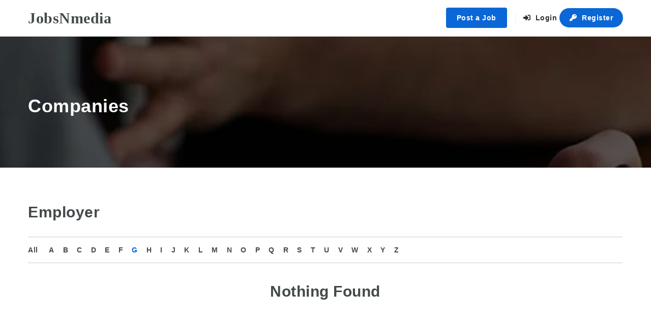

--- FILE ---
content_type: text/html; charset=UTF-8
request_url: https://www.jobsnmedia.com/companies/?key=G
body_size: 13073
content:
<!doctype html><html xmlns="http://www.w3.org/1999/xhtml" lang="en-US"><head><script data-no-optimize="1">var litespeed_docref=sessionStorage.getItem("litespeed_docref");litespeed_docref&&(Object.defineProperty(document,"referrer",{get:function(){return litespeed_docref}}),sessionStorage.removeItem("litespeed_docref"));</script> <meta http-equiv="Content-Type" content="text/html; charset=UTF-8" /><meta name="viewport" content="width=device-width, initial-scale=1" /><title>Companies &#8211; JobsNmedia</title><meta name='robots' content='max-image-preview:large' /><link rel='dns-prefetch' href='//apis.google.com' /><link rel='dns-prefetch' href='//stats.wp.com' /><link rel='dns-prefetch' href='//secure.gravatar.com' /><link rel='dns-prefetch' href='//fonts.googleapis.com' /><link rel='dns-prefetch' href='//v0.wordpress.com' /><link rel="alternate" type="application/rss+xml" title="JobsNmedia &raquo; Feed" href="https://www.jobsnmedia.com/feed/" /><link rel="alternate" type="application/rss+xml" title="JobsNmedia &raquo; Comments Feed" href="https://www.jobsnmedia.com/comments/feed/" /><link rel="alternate" type="application/rss+xml" title="JobsNmedia &raquo; Companies Feed" href="https://www.jobsnmedia.com/companies/feed/" /><link data-optimized="2" rel="stylesheet" href="https://www.jobsnmedia.com/wp-content/litespeed/css/8ee192b6febff49bbf7136eb4e4718c3.css?ver=ba1bd" /> <script type="litespeed/javascript" data-src="https://www.jobsnmedia.com/wp-includes/js/jquery/jquery.min.js" id="jquery-core-js"></script> <script type="text/javascript" src="https://stats.wp.com/s-202604.js" id="woocommerce-analytics-js" defer="defer" data-wp-strategy="defer"></script> <script></script><link rel="https://api.w.org/" href="https://www.jobsnmedia.com/wp-json/" /><link rel="EditURI" type="application/rsd+xml" title="RSD" href="https://www.jobsnmedia.com/xmlrpc.php?rsd" /><meta name="generator" content="WordPress 6.9" /><meta name="generator" content="WooCommerce 10.4.3" />
<noscript><style>.woocommerce-product-gallery{ opacity: 1 !important; }</style></noscript><meta name="generator" content="Powered by WPBakery Page Builder - drag and drop page builder for WordPress."/><link rel="preconnect" href="https://fonts.googleapis.com"><link rel="preconnect" href="https://fonts.gstatic.com/" crossorigin><meta name="generator" content="Powered by Slider Revolution 6.7.38 - responsive, Mobile-Friendly Slider Plugin for WordPress with comfortable drag and drop interface." /><meta property="og:type" content="website" /><meta property="og:title" content="Companies &#8211; JobsNmedia" /><meta property="og:url" content="https://www.jobsnmedia.com/companies/" /><meta property="og:site_name" content="JobsNmedia" /><meta property="og:image" content="https://s0.wp.com/i/blank.jpg" /><meta property="og:image:width" content="200" /><meta property="og:image:height" content="200" /><meta property="og:image:alt" content="" /><meta property="og:locale" content="en_US" /><link rel="icon" href="https://www.jobsnmedia.com/wp-content/uploads/2019/04/jobs-FAV.png" sizes="32x32" /><link rel="icon" href="https://www.jobsnmedia.com/wp-content/uploads/2019/04/jobs-FAV.png" sizes="192x192" /><link rel="apple-touch-icon" href="https://www.jobsnmedia.com/wp-content/uploads/2019/04/jobs-FAV.png" /><meta name="msapplication-TileImage" content="https://www.jobsnmedia.com/wp-content/uploads/2019/04/jobs-FAV.png" /><noscript><style>.wpb_animate_when_almost_visible { opacity: 1; }</style></noscript><!--[if lt IE 9]> <script src="https://www.jobsnmedia.com/wp-content/themes/noo-jobmonster/framework/vendor/respond.min.js"></script> <![endif]--></head><body class="archive post-type-archive post-type-archive-noo_company wp-theme-noo-jobmonster wp-child-theme-noo-jobmonster-child theme-noo-jobmonster woocommerce-no-js  page-fullwidth full-width-layout   page-member wpb-js-composer js-comp-ver-8.7 vc_responsive"><div class="site"  ><header class="noo-header header-1" id="noo-header" ><div class="navbar-wrapper"><div class="navbar navbar-default  fixed-top shrinkable" role="navigation"><div class="container-boxed max"><div class="navbar-header">
<span class="navbar-toggle collapsed" data-toggle="collapse" data-target=".noo-navbar-collapse">
<span class="sr-only">Navigation</span>
<i class="fa fa-bars"></i>
</span>
<a class="navbar-toggle member-navbar-toggle collapsed" data-toggle="collapse" data-target=".noo-user-navbar-collapse">
<i class="fa fa-user"></i>
</a>
<a href="https://www.jobsnmedia.com/" class="navbar-brand" title="Your dream job in media"><span class="noo-blog-name">JobsNmedia</span>								<span class="noo-blog-name-sticky">JobsNmedia</span>
</a></div><nav class="collapse navbar-collapse noo-user-navbar-collapse"><ul class="navbar-nav sf-menu"><li class="menu-item" >
<a href="https://www.jobsnmedia.com/member/?action=login" class="member-login-link"><i class="fas fa-sign-in-alt"></i>&nbsp;Login</a></li><li class="button_socical fb">
<i data-id="696deca65644e" id="696deca65644e" class="fab fa-facebook-f"></i>
<em data-id="696deca65644e" class="fa-facebook">Login with Facebook</em></li><li class="button_socical gg" id="google_login_696deca656452">
<i data-id="696deca65644f" id="i_696deca65644f" class="fab fa-google"></i>
<em data-id="696deca65644f" id="696deca65644f" class="fa-google">Login with Google</em></li><li class="button_socical linkedin"><div>
<a class="link login" href="https://www.linkedin.com/uas/oauth2/authorization?client_id=81m002rn6qc6vl&redirect_uri=https%3A%2F%2Fwww.jobsnmedia.com%2F&response_type=code&scope=r_liteprofile+r_emailaddress&state=xu3Cs8b4FSgd">
<i data-id="696deca656450" id="696deca656450" class="fab fa-linkedin-in"></i>
<em data-id="696deca656450" class="fa-linkedin">Login with LinkedIn</em>
</a></div></li><li class="menu-item" >
<a href="https://www.jobsnmedia.com/member/?action=login&mode=register" class="member-register-link"><i class="fas fa-key"></i> Register</a></li></ul></nav><nav class="collapse navbar-collapse noo-navbar-collapse"><ul id="menu-primary-menu" class="navbar-nav sf-menu"><li id="nav-menu-item-post-btn" class="menu-item-post-btn"><a href="https://www.jobsnmedia.com/post-a-job/#jform">Post a Job</a></li><li class="menu-item nav-item-member-profile login-link align-center">
<a href="https://www.jobsnmedia.com/member/?action=login" class="member-links member-login-link"><i class="fa fa-sign-in-alt"></i>&nbsp;Login</a></li><li class="menu-item nav-item-member-profile register-link">
<a class="member-links member-register-link" href="https://www.jobsnmedia.com/member/?action=login&mode=register"><i class="fa fa-key"></i>&nbsp;Register</a></li></ul></nav></div></div></div></header><header class="noo-page-heading "
style=""><div class="container-boxed max" style="position: relative; z-index: 1;"><div class="page-heading-info"><h1 class="page-title" >
Companies</h1></div><div class="page-sub-heading-info"></div></div><div class=" parallax" data-parallax="1" data-parallax_no_mobile="1" data-velocity="0.1"
style="background-image: url(https://www.jobsnmedia.com/wp-content/themes/noo-jobmonster/assets/images/heading-bg.png); background-position: 50% 0; background-repeat: no-repeat;"></div></header><div class="container-wrap"><div class="main-content container-boxed max offset"><div class="row"><div class="noo-main col-md-12" role="main"><div class="form-title"><h3>Employer</h3></div><div class="company-letters">
<a href="https://www.jobsnmedia.com/companies/"
class="">All</a>
<a href="https://www.jobsnmedia.com/companies/?key=A" class="">A</a><a href="https://www.jobsnmedia.com/companies/?key=B" class="">B</a><a href="https://www.jobsnmedia.com/companies/?key=C" class="">C</a><a href="https://www.jobsnmedia.com/companies/?key=D" class="">D</a><a href="https://www.jobsnmedia.com/companies/?key=E" class="">E</a><a href="https://www.jobsnmedia.com/companies/?key=F" class="">F</a><a href="https://www.jobsnmedia.com/companies/?key=G" class="selected">G</a><a href="https://www.jobsnmedia.com/companies/?key=H" class="">H</a><a href="https://www.jobsnmedia.com/companies/?key=I" class="">I</a><a href="https://www.jobsnmedia.com/companies/?key=J" class="">J</a><a href="https://www.jobsnmedia.com/companies/?key=K" class="">K</a><a href="https://www.jobsnmedia.com/companies/?key=L" class="">L</a><a href="https://www.jobsnmedia.com/companies/?key=M" class="">M</a><a href="https://www.jobsnmedia.com/companies/?key=N" class="">N</a><a href="https://www.jobsnmedia.com/companies/?key=O" class="">O</a><a href="https://www.jobsnmedia.com/companies/?key=P" class="">P</a><a href="https://www.jobsnmedia.com/companies/?key=Q" class="">Q</a><a href="https://www.jobsnmedia.com/companies/?key=R" class="">R</a><a href="https://www.jobsnmedia.com/companies/?key=S" class="">S</a><a href="https://www.jobsnmedia.com/companies/?key=T" class="">T</a><a href="https://www.jobsnmedia.com/companies/?key=U" class="">U</a><a href="https://www.jobsnmedia.com/companies/?key=V" class="">V</a><a href="https://www.jobsnmedia.com/companies/?key=W" class="">W</a><a href="https://www.jobsnmedia.com/companies/?key=X" class="">X</a><a href="https://www.jobsnmedia.com/companies/?key=Y" class="">Y</a><a href="https://www.jobsnmedia.com/companies/?key=Z" class="">Z</a></div><div class="company-list"><div class="row"><h3 class="text-center">Nothing Found</h3></div></div></div></div></div></div><div class="colophon wigetized hidden-print"><div class="container-boxed max"><div class="row"><div class="col-sm-4"><div id="media_image-1" class="widget widget_media_image"><a href="https://www.jobsnmedia.com"><img data-lazyloaded="1" src="[data-uri]" width="235" height="57" data-src="https://www.jobsnmedia.com/wp-content/uploads/2019/04/jobsNmedia-logo.png.webp" class="image wp-image-13020  attachment-full size-full" alt="" style="max-width: 100%; height: auto;" decoding="async" /></a></div><div id="text-1" class="widget widget_text"><div class="textwidget"><p>JobsNmedia is a job and recruitment platform provided by <a href="https://www.ourmediauae.com" target="_blank" rel="noopener">Our Media Group</a> to media companies to post their job offer or to search and find employees, and to a media expert to apply for jobs or offer their freelancing services around the world</p></div></div></div><div class="col-sm-4"><div id="nav_menu-2" class="widget widget_nav_menu"><h4 class="widget-title">For Candidates</h4><div class="menu-for-candidates-container"><ul id="menu-for-candidates" class="menu"><li id="menu-item-13292" class="menu-item menu-item-type-post_type menu-item-object-page menu-item-13292 align-left"><a href="https://www.jobsnmedia.com/member/">Member Area</a></li><li id="menu-item-13274" class="menu-item menu-item-type-post_type menu-item-object-page menu-item-13274 align-left"><a href="https://www.jobsnmedia.com/career-home/">Explore Jobs</a></li><li id="menu-item-13275" class="menu-item menu-item-type-post_type menu-item-object-page menu-item-13275 align-left"><a href="https://www.jobsnmedia.com/companies/">Companies List</a></li><li id="menu-item-13293" class="menu-item menu-item-type-post_type menu-item-object-page menu-item-13293 align-left"><a href="https://www.jobsnmedia.com/job-categories-home/">Job Categories</a></li><li id="menu-item-13277" class="menu-item menu-item-type-post_type menu-item-object-page menu-item-13277 align-left"><a href="https://www.jobsnmedia.com/jobs/">Search Jobs</a></li><li id="menu-item-13280" class="menu-item menu-item-type-post_type menu-item-object-page menu-item-13280 align-left"><a href="https://www.jobsnmedia.com/search-map-home/">Search Jobs on Map</a></li><li id="menu-item-13279" class="menu-item menu-item-type-post_type menu-item-object-page menu-item-13279 align-left"><a href="https://www.jobsnmedia.com/resume-packages/">Resume Packages</a></li></ul></div></div></div><div class="col-sm-4"><div id="nav_menu-3" class="widget widget_nav_menu"><h4 class="widget-title">For Employers</h4><div class="menu-for-employers-container"><ul id="menu-for-employers" class="menu"><li id="menu-item-13288" class="menu-item menu-item-type-post_type menu-item-object-page menu-item-13288 align-left"><a href="https://www.jobsnmedia.com/member/">Member Area</a></li><li id="menu-item-13286" class="menu-item menu-item-type-post_type menu-item-object-page menu-item-13286 align-left"><a href="https://www.jobsnmedia.com/candidate-home/">Find Candidate</a></li><li id="menu-item-13284" class="menu-item menu-item-type-post_type menu-item-object-page menu-item-13284 align-left"><a href="https://www.jobsnmedia.com/resumes/">Find Resumes</a></li><li id="menu-item-13282" class="menu-item menu-item-type-post_type menu-item-object-page menu-item-13282 align-left"><a href="https://www.jobsnmedia.com/packages/">Job Packages</a></li></ul></div></div></div></div></div></div><footer class="colophon site-info"><div class="container-full"><div class="footer-more"><div class="container-boxed"><div class="row"><div class="col-md-12"><div class="noo-bottom-bar-content">
&copy; 2016 JobMonster. Designed with <i class="fa fa-heart text-primary"></i> by NooTheme</div></div></div></div></div></div></footer></div>  <script type="speculationrules">{"prefetch":[{"source":"document","where":{"and":[{"href_matches":"/*"},{"not":{"href_matches":["/wp-*.php","/wp-admin/*","/wp-content/uploads/*","/wp-content/*","/wp-content/plugins/*","/wp-content/themes/noo-jobmonster-child/*","/wp-content/themes/noo-jobmonster/*","/*\\?(.+)"]}},{"not":{"selector_matches":"a[rel~=\"nofollow\"]"}},{"not":{"selector_matches":".no-prefetch, .no-prefetch a"}}]},"eagerness":"conservative"}]}</script> <a href="#" class="go-to-top hidden-print"><i class="fa fa-angle-up"></i></a><div id="modalSendEmailJob" class="modal fade" tabindex="-1"
role="dialog"
aria-hidden="true"><div class="modal-dialog modal-md"><div class="modal-content noo-form-email-job-wrap"><div class="modal-header">
<button type="button" class="close" data-dismiss="modal" aria-label="Close"><span
aria-hidden="true">&times;</span></button><h4 class="modal-title text-center">
Send to a friend</h4></div><div class="modal-body"><form class="job-send-email" method="POST"><div class="row"><div class="col-sm-6"><div class="form-group">
<label
for="friend_name">Your full name</label>
<input type="text" class="form-control" id="friend_name" name="friend_name"
placeholder="Enter your full name"></div></div><div class="col-sm-6"><div class="form-group">
<label
for="friend_email">Your friend email</label>
<input type="email" class="form-control" id="friend_email" name="friend_email"
placeholder="Enter email address."></div></div></div><div class="form-group">
<label for="email_content">Content</label><textarea class="form-control" name="email_content" id="noo_form_email_content"
                                  rows="4"></textarea></div><div class="form-group"><p class="help-block noo-job-mail-notice"></p></div><div class="row"><div class="form-group"><div class="col-sm-3" style="margin-top: 3px;text-align: right;min-width: 130px;">
<img data-lazyloaded="1" src="[data-uri]" class="security_code" data-security-code="868d1" data-src="https://www.jobsnmedia.com/wp-content/themes/noo-jobmonster/framework/functions/noo-captcha.php?code=868d1" alt="https://www.jobsnmedia.com/wp-content/themes/noo-jobmonster/framework/functions/noo-captcha.php?code=868d1" />
<input type="hidden" name="security_code" value="868d1" /></div><div class="col-sm-8">
<input class="form-control security_input" type="text" autocomplete="off" name="noo_captcha" placeholder="Enter the text you see" required /></div></div></div>
<input type="hidden" name="job_id" id="noo_form_job_id" value="0"/>
<input type="hidden" name="wp_nonce" value="3d517901b3"/>
<input type="hidden" name="action" value="noo_ajax_job_send_email"/></form></div><div class="modal-footer">
<button type="submit"
class="btn btn-primary noo-btn noo-btn-send-job-email">Send</button></div></div></div></div> <script type="litespeed/javascript" data-src="https://www.jobsnmedia.com/wp-content/themes/noo-jobmonster/framework/vendor/chosen/chosen.jquery.min.js" id="vendor-chosen-js"></script> <script type="litespeed/javascript" data-src="https://www.google.com/recaptcha/api.js?render=6LdSN58UAAAAADYOUZyagWVj-i1VbDwE0Log_i2Y&amp;ver=3.0" id="google-recaptcha-js"></script> <script id="jetpack-stats-js-before" type="litespeed/javascript">_stq=window._stq||[];_stq.push(["view",{"v":"ext","blog":"160551040","post":"0","tz":"0","srv":"www.jobsnmedia.com","arch_results":"0","j":"1:15.4"}]);_stq.push(["clickTrackerInit","160551040","0"])</script> <script type="text/javascript" src="https://stats.wp.com/e-202604.js" id="jetpack-stats-js" defer="defer" data-wp-strategy="defer"></script> <script></script> <div class="memberModalLogin modal fade" tabindex="-1" role="dialog" aria-labelledby="696deca65e373_memberModalLoginLabel" aria-hidden="true"><div class="modal-dialog modal-member"><div class="modal-content"><div class="modal-header">
<button type="button" class="close" data-dismiss="modal" aria-label="Close"><span aria-hidden="true">&times;</span></button><h4 class="modal-title" id="696deca65e373_memberModalLoginLabel">Login</h4></div><div class="modal-body"><form method="POST" style="max-width: 600px; margin: auto" class="noo-ajax-login-form form-horizontal" action="https://www.jobsnmedia.com/member/?action=login&redirect_to=https%3A%2F%2Fwww.jobsnmedia.com%2Fcompanies%3Fkey%3DG%26%23038%3Blogged_in%3D1"><div style="display: none">
<input type="hidden" name="action" value="noo_ajax_login">
<input type="hidden" class="security" name="security" value="f01578d804" /></div><div class="form-group text-center noo-ajax-result" style="display: none"></div><div class="form-group row login-socical login-socical-new"><div class="col-sm-12 col-xs-12"><div class="button_socical fb">
<i data-id="696deca65e66c" id="696deca65e66c" class="fab fa-facebook-f"></i>
<em data-id="696deca65e66c" class="fa-facebook">Login with Facebook</em></div><div class="button_socical gg" id="google_login_696deca65e671">
<i data-id="696deca65e66d" id="i_696deca65e66d" class="fab fa-google"></i>
<em data-id="696deca65e66d" id="696deca65e66d" class="fa-google">Login with Google</em></div><div class="button_socical linkedin">
<a class="link login" href="https://www.linkedin.com/uas/oauth2/authorization?client_id=81m002rn6qc6vl&redirect_uri=https%3A%2F%2Fwww.jobsnmedia.com%2F&response_type=code&scope=r_liteprofile+r_emailaddress&state=4YWQr9z02AA7">
<i data-id="696deca65e66e" id="696deca65e66e" class="fab fa-linkedin-in"></i>
<em data-id="696deca65e66e" class="fa-linkedin-in">Login with LinkedIn</em>
</a></div></div></div><div class="form-group row required-field">
<label for="696deca65e591_log" class="col-sm-3 control-label">
Username					</label><div class="col-sm-9">
<input type="text" class="log form-control" id="696deca65e591_log" name="log" required value="" placeholder="Username"></div></div><div class="form-group row required-field">
<label for="696deca65e591_pwd" class="col-sm-3 control-label">Password</label><div class="col-sm-9">
<input type="password" id="696deca65e591_pwd" class="pwd form-control" required value="" name="pwd" placeholder="Password"></div></div><div class="form-group row"><div class="col-sm-9 col-sm-offset-3"><div class="checkbox"><div class="form-control-flat"><label class="checkbox"><input type="checkbox" id="696deca65e591_rememberme" class="rememberme" name="rememberme"  value="forever"><i></i> Remember Me</label></div></div></div></div><div class="form-actions form-group text-center">
<input type="hidden" class="redirect_to" name="redirect_to" value="https://www.jobsnmedia.com/companies?key=G&#038;logged_in=1" />
<button type="submit" class="btn btn-primary">Sign In</button><div class="login-form-links">
<span><a href="https://www.jobsnmedia.com/member/forgot-password/"><i class="fa fa-question-circle"></i> Forgot Password?</a></span>
<span>Don't have an account yet? <a href="https://www.jobsnmedia.com/member/?action=login&mode=register" class="member-register-link" >Register Now <i class="fas fa-long-arrow-alt-right"></i></a></span></div></div></form></div></div></div></div><div class="memberModalRegister modal fade" tabindex="-1" role="dialog" aria-labelledby="696deca65e850_memberModalRegisterLabel" aria-hidden="true"><div class="modal-dialog modal-member"><div class="modal-content"><div class="modal-header">
<button type="button" class="close" data-dismiss="modal" aria-label="Close"><span aria-hidden="true">&times;</span></button><h4 class="modal-title" id="696deca65e850_memberModalRegisterLabel">Sign Up</h4></div><div class="modal-body"><form class="noo-ajax-register-form form-horizontal" action="https://www.jobsnmedia.com/member/" method="post" id="registerform"><div style="display: none">
<input type="hidden" class="redirect_to" name="redirect_to" value="" />
<input type="hidden" name="action" value="noo_ajax_register"></div><div class="form-group text-center noo-ajax-result" style="display: none"></div><div class="form-group row login-socical login-socical-new"><div class="col-sm-12 col-xs-12"><div class="button_socical fb">
<i data-id="696deca65eaaf" id="696deca65eaaf" class="fab fa-facebook-f"></i>
<em data-id="696deca65eaaf" class="fa-facebook">Login with Facebook</em></div><div class="button_socical gg" id="google_login_696deca65eab3">
<i data-id="696deca65eab0" id="i_696deca65eab0" class="fab fa-google"></i>
<em data-id="696deca65eab0" id="696deca65eab0" class="fa-google">Login with Google</em></div><div class="button_socical linkedin">
<a class="link login" href="https://www.linkedin.com/uas/oauth2/authorization?client_id=81m002rn6qc6vl&redirect_uri=https%3A%2F%2Fwww.jobsnmedia.com%2F&response_type=code&scope=r_liteprofile+r_emailaddress&state=JsKti7EIS1si">
<i data-id="696deca65eab1" id="696deca65eab1" class="fab fa-linkedin-in"></i>
<em data-id="696deca65eab1" class="fa-linkedin-in">Login with LinkedIn</em>
</a></div></div></div><div class="form-group row">
<label for="696deca65ea56-display-name" class="col-sm-3 control-label">Display name</label><div class="col-sm-9">
<input type="text" class="display-name form-control" id="696deca65ea56-display-name"  name="name" required placeholder="Display name"></div></div><div class="form-group row">
<label for="696deca65ea56-first-name" class="col-sm-3 control-label">First name</label><div class="col-sm-9">
<input type="text" class="first-name form-control" id="696deca65ea56-first-name"  name="first_name" required placeholder="First name"></div></div><div class="form-group row">
<label for="696deca65ea56-last-name" class="col-sm-3 control-label">Last name</label><div class="col-sm-9">
<input type="text" class="last-name form-control" id="696deca65ea56-last-name"  name="last_name" required placeholder="Last name"></div></div><div class="form-group row user_login_container required-field">
<label for="696deca65ea56_user_login" class="col-sm-3 control-label">Username</label><div class="col-sm-9">
<input type="text" class="user_login form-control" id="696deca65ea56_user_login" name="user_login" required placeholder="Username"></div></div><div class="form-group row required-field">
<label for="696deca65ea56_user_email" class="col-sm-3 control-label">Email</label><div class="col-sm-9">
<input type="email" class="user_email form-control" id="696deca65ea56_user_email"  name="user_email" required placeholder="Email">
<input class="hide" type="text" name="email_rehot" autocomplete="off"/></div></div><div class="form-group row required-field">
<label for="696deca65ea56_user_password" class="col-sm-3 control-label">Password</label><div class="col-sm-9">
<input type="password" id="696deca65ea56_user_password" class="user_password form-control" required value="" name="user_password" placeholder="Password"></div></div><div class="form-group row required-field">
<label for="696deca65ea56_cuser_password" class="col-sm-3 control-label">Retype your password</label><div class="col-sm-9">
<input type="password" id="696deca65ea56_cuser_password" class="cuser_password form-control" required value="" name="cuser_password" placeholder="Repeat password"></div></div><div class="form-group row required-field user-type">
<label class="col-sm-3 control-label">You are</label><div class="col-sm-9"><div class="form-control-flat">
<select class="user_role" name="user_role" required><option value="">-Select-</option><option value="employer" >I&#039;m an employer looking to hire</option><option value="candidate" >I&#039;m a candidate looking for a job</option>
</select>
<i class="fa fa-caret-down"></i></div></div></div><div class="form-group"><div class="col-sm-3" style="margin-top: 3px;text-align: right;min-width: 130px;">
<img data-lazyloaded="1" src="[data-uri]" class="security_code" data-security-code="67d5e" data-src="https://www.jobsnmedia.com/wp-content/themes/noo-jobmonster/framework/functions/noo-captcha.php?code=67d5e" alt="https://www.jobsnmedia.com/wp-content/themes/noo-jobmonster/framework/functions/noo-captcha.php?code=67d5e" />
<input type="hidden" name="security_code" value="67d5e" /></div><div class="col-sm-8">
<input class="form-control security_input" type="text" autocomplete="off" name="noo_captcha" placeholder="Enter the text you see" required /></div></div><div class="form-group text-center"><div class="checkbox account-reg-term"><div class="form-control-flat">
<label class="checkbox">
<input class="account_reg_term" type="checkbox"  title="Please agree with the term"><i></i>
I agree with the <a href="https://www.jobsnmedia.com/privacy-policy/" target="_blank">Terms of use</a>
</label></div></div>
<button type="submit" class="btn btn-primary">Sign Up</button></div><div class="login-form-links">
<span>Already have an account? <a href="https://www.jobsnmedia.com/member/?action=login" class="member-login-link" >Login Now <i class="fas fa-long-arrow-alt-right"></i></a></span></div></form></div></div></div></div><div class="memberModalRegisterSocial modal fade" tabindex="-1" role="dialog" aria-labelledby="696deca65ebcb_memberModalRegisterLabel" aria-hidden="true"><div class="modal-dialog modal-member"><div class="modal-content"><div class="modal-header">
<button type="button" class="close" data-dismiss="modal" aria-label="Close"><span aria-hidden="true">&times;</span></button><h4 class="modal-title" id="696deca65ebcb_memberModalRegisterLabel">Sign Up</h4></div><div class="modal-body"><form class="noo-ajax-register-form form-horizontal" action="https://www.jobsnmedia.com/member/" method="post" id="registerform-social"><div style="display: none">
<input type="hidden" class="redirect_to" name="redirect_to" value="" />
<input type="hidden" name="action" value="noo_ajax_register">
<input type="hidden" name="user_login">
<input type="hidden" name="user_email">
<input type="hidden" name="user_password">
<input type="hidden" name="cuser_password"></div><div class="form-group text-center noo-ajax-result" style="display: none"></div><h4 class="register-heading"></h4>
<strong class="register-text">Please let us know who you are to finish the registration</strong>
<br/>
<br/><div class="form-group row"><div class="col-sm-9"><div class="form-control-flat">
<label class="radio" for="696deca65ed37_employer_user_role" ><input id="696deca65ed37_employer_user_role" type="radio" name="user_role" value="employer"><i></i>I&#039;m an employer looking to hire</label>
<label class="radio" for="696deca65ed37_candidate_user_role" ><input id="696deca65ed37_candidate_user_role" type="radio" name="user_role" value="candidate"><i></i>I&#039;m a candidate looking for a job</label></div></div></div><div class="form-group text-center">
<button type="submit" class="btn btn-primary">Sign Up</button></div></form></div></div></div></div> <script data-no-optimize="1">window.lazyLoadOptions=Object.assign({},{threshold:300},window.lazyLoadOptions||{});!function(t,e){"object"==typeof exports&&"undefined"!=typeof module?module.exports=e():"function"==typeof define&&define.amd?define(e):(t="undefined"!=typeof globalThis?globalThis:t||self).LazyLoad=e()}(this,function(){"use strict";function e(){return(e=Object.assign||function(t){for(var e=1;e<arguments.length;e++){var n,a=arguments[e];for(n in a)Object.prototype.hasOwnProperty.call(a,n)&&(t[n]=a[n])}return t}).apply(this,arguments)}function o(t){return e({},at,t)}function l(t,e){return t.getAttribute(gt+e)}function c(t){return l(t,vt)}function s(t,e){return function(t,e,n){e=gt+e;null!==n?t.setAttribute(e,n):t.removeAttribute(e)}(t,vt,e)}function i(t){return s(t,null),0}function r(t){return null===c(t)}function u(t){return c(t)===_t}function d(t,e,n,a){t&&(void 0===a?void 0===n?t(e):t(e,n):t(e,n,a))}function f(t,e){et?t.classList.add(e):t.className+=(t.className?" ":"")+e}function _(t,e){et?t.classList.remove(e):t.className=t.className.replace(new RegExp("(^|\\s+)"+e+"(\\s+|$)")," ").replace(/^\s+/,"").replace(/\s+$/,"")}function g(t){return t.llTempImage}function v(t,e){!e||(e=e._observer)&&e.unobserve(t)}function b(t,e){t&&(t.loadingCount+=e)}function p(t,e){t&&(t.toLoadCount=e)}function n(t){for(var e,n=[],a=0;e=t.children[a];a+=1)"SOURCE"===e.tagName&&n.push(e);return n}function h(t,e){(t=t.parentNode)&&"PICTURE"===t.tagName&&n(t).forEach(e)}function a(t,e){n(t).forEach(e)}function m(t){return!!t[lt]}function E(t){return t[lt]}function I(t){return delete t[lt]}function y(e,t){var n;m(e)||(n={},t.forEach(function(t){n[t]=e.getAttribute(t)}),e[lt]=n)}function L(a,t){var o;m(a)&&(o=E(a),t.forEach(function(t){var e,n;e=a,(t=o[n=t])?e.setAttribute(n,t):e.removeAttribute(n)}))}function k(t,e,n){f(t,e.class_loading),s(t,st),n&&(b(n,1),d(e.callback_loading,t,n))}function A(t,e,n){n&&t.setAttribute(e,n)}function O(t,e){A(t,rt,l(t,e.data_sizes)),A(t,it,l(t,e.data_srcset)),A(t,ot,l(t,e.data_src))}function w(t,e,n){var a=l(t,e.data_bg_multi),o=l(t,e.data_bg_multi_hidpi);(a=nt&&o?o:a)&&(t.style.backgroundImage=a,n=n,f(t=t,(e=e).class_applied),s(t,dt),n&&(e.unobserve_completed&&v(t,e),d(e.callback_applied,t,n)))}function x(t,e){!e||0<e.loadingCount||0<e.toLoadCount||d(t.callback_finish,e)}function M(t,e,n){t.addEventListener(e,n),t.llEvLisnrs[e]=n}function N(t){return!!t.llEvLisnrs}function z(t){if(N(t)){var e,n,a=t.llEvLisnrs;for(e in a){var o=a[e];n=e,o=o,t.removeEventListener(n,o)}delete t.llEvLisnrs}}function C(t,e,n){var a;delete t.llTempImage,b(n,-1),(a=n)&&--a.toLoadCount,_(t,e.class_loading),e.unobserve_completed&&v(t,n)}function R(i,r,c){var l=g(i)||i;N(l)||function(t,e,n){N(t)||(t.llEvLisnrs={});var a="VIDEO"===t.tagName?"loadeddata":"load";M(t,a,e),M(t,"error",n)}(l,function(t){var e,n,a,o;n=r,a=c,o=u(e=i),C(e,n,a),f(e,n.class_loaded),s(e,ut),d(n.callback_loaded,e,a),o||x(n,a),z(l)},function(t){var e,n,a,o;n=r,a=c,o=u(e=i),C(e,n,a),f(e,n.class_error),s(e,ft),d(n.callback_error,e,a),o||x(n,a),z(l)})}function T(t,e,n){var a,o,i,r,c;t.llTempImage=document.createElement("IMG"),R(t,e,n),m(c=t)||(c[lt]={backgroundImage:c.style.backgroundImage}),i=n,r=l(a=t,(o=e).data_bg),c=l(a,o.data_bg_hidpi),(r=nt&&c?c:r)&&(a.style.backgroundImage='url("'.concat(r,'")'),g(a).setAttribute(ot,r),k(a,o,i)),w(t,e,n)}function G(t,e,n){var a;R(t,e,n),a=e,e=n,(t=Et[(n=t).tagName])&&(t(n,a),k(n,a,e))}function D(t,e,n){var a;a=t,(-1<It.indexOf(a.tagName)?G:T)(t,e,n)}function S(t,e,n){var a;t.setAttribute("loading","lazy"),R(t,e,n),a=e,(e=Et[(n=t).tagName])&&e(n,a),s(t,_t)}function V(t){t.removeAttribute(ot),t.removeAttribute(it),t.removeAttribute(rt)}function j(t){h(t,function(t){L(t,mt)}),L(t,mt)}function F(t){var e;(e=yt[t.tagName])?e(t):m(e=t)&&(t=E(e),e.style.backgroundImage=t.backgroundImage)}function P(t,e){var n;F(t),n=e,r(e=t)||u(e)||(_(e,n.class_entered),_(e,n.class_exited),_(e,n.class_applied),_(e,n.class_loading),_(e,n.class_loaded),_(e,n.class_error)),i(t),I(t)}function U(t,e,n,a){var o;n.cancel_on_exit&&(c(t)!==st||"IMG"===t.tagName&&(z(t),h(o=t,function(t){V(t)}),V(o),j(t),_(t,n.class_loading),b(a,-1),i(t),d(n.callback_cancel,t,e,a)))}function $(t,e,n,a){var o,i,r=(i=t,0<=bt.indexOf(c(i)));s(t,"entered"),f(t,n.class_entered),_(t,n.class_exited),o=t,i=a,n.unobserve_entered&&v(o,i),d(n.callback_enter,t,e,a),r||D(t,n,a)}function q(t){return t.use_native&&"loading"in HTMLImageElement.prototype}function H(t,o,i){t.forEach(function(t){return(a=t).isIntersecting||0<a.intersectionRatio?$(t.target,t,o,i):(e=t.target,n=t,a=o,t=i,void(r(e)||(f(e,a.class_exited),U(e,n,a,t),d(a.callback_exit,e,n,t))));var e,n,a})}function B(e,n){var t;tt&&!q(e)&&(n._observer=new IntersectionObserver(function(t){H(t,e,n)},{root:(t=e).container===document?null:t.container,rootMargin:t.thresholds||t.threshold+"px"}))}function J(t){return Array.prototype.slice.call(t)}function K(t){return t.container.querySelectorAll(t.elements_selector)}function Q(t){return c(t)===ft}function W(t,e){return e=t||K(e),J(e).filter(r)}function X(e,t){var n;(n=K(e),J(n).filter(Q)).forEach(function(t){_(t,e.class_error),i(t)}),t.update()}function t(t,e){var n,a,t=o(t);this._settings=t,this.loadingCount=0,B(t,this),n=t,a=this,Y&&window.addEventListener("online",function(){X(n,a)}),this.update(e)}var Y="undefined"!=typeof window,Z=Y&&!("onscroll"in window)||"undefined"!=typeof navigator&&/(gle|ing|ro)bot|crawl|spider/i.test(navigator.userAgent),tt=Y&&"IntersectionObserver"in window,et=Y&&"classList"in document.createElement("p"),nt=Y&&1<window.devicePixelRatio,at={elements_selector:".lazy",container:Z||Y?document:null,threshold:300,thresholds:null,data_src:"src",data_srcset:"srcset",data_sizes:"sizes",data_bg:"bg",data_bg_hidpi:"bg-hidpi",data_bg_multi:"bg-multi",data_bg_multi_hidpi:"bg-multi-hidpi",data_poster:"poster",class_applied:"applied",class_loading:"litespeed-loading",class_loaded:"litespeed-loaded",class_error:"error",class_entered:"entered",class_exited:"exited",unobserve_completed:!0,unobserve_entered:!1,cancel_on_exit:!0,callback_enter:null,callback_exit:null,callback_applied:null,callback_loading:null,callback_loaded:null,callback_error:null,callback_finish:null,callback_cancel:null,use_native:!1},ot="src",it="srcset",rt="sizes",ct="poster",lt="llOriginalAttrs",st="loading",ut="loaded",dt="applied",ft="error",_t="native",gt="data-",vt="ll-status",bt=[st,ut,dt,ft],pt=[ot],ht=[ot,ct],mt=[ot,it,rt],Et={IMG:function(t,e){h(t,function(t){y(t,mt),O(t,e)}),y(t,mt),O(t,e)},IFRAME:function(t,e){y(t,pt),A(t,ot,l(t,e.data_src))},VIDEO:function(t,e){a(t,function(t){y(t,pt),A(t,ot,l(t,e.data_src))}),y(t,ht),A(t,ct,l(t,e.data_poster)),A(t,ot,l(t,e.data_src)),t.load()}},It=["IMG","IFRAME","VIDEO"],yt={IMG:j,IFRAME:function(t){L(t,pt)},VIDEO:function(t){a(t,function(t){L(t,pt)}),L(t,ht),t.load()}},Lt=["IMG","IFRAME","VIDEO"];return t.prototype={update:function(t){var e,n,a,o=this._settings,i=W(t,o);{if(p(this,i.length),!Z&&tt)return q(o)?(e=o,n=this,i.forEach(function(t){-1!==Lt.indexOf(t.tagName)&&S(t,e,n)}),void p(n,0)):(t=this._observer,o=i,t.disconnect(),a=t,void o.forEach(function(t){a.observe(t)}));this.loadAll(i)}},destroy:function(){this._observer&&this._observer.disconnect(),K(this._settings).forEach(function(t){I(t)}),delete this._observer,delete this._settings,delete this.loadingCount,delete this.toLoadCount},loadAll:function(t){var e=this,n=this._settings;W(t,n).forEach(function(t){v(t,e),D(t,n,e)})},restoreAll:function(){var e=this._settings;K(e).forEach(function(t){P(t,e)})}},t.load=function(t,e){e=o(e);D(t,e)},t.resetStatus=function(t){i(t)},t}),function(t,e){"use strict";function n(){e.body.classList.add("litespeed_lazyloaded")}function a(){console.log("[LiteSpeed] Start Lazy Load"),o=new LazyLoad(Object.assign({},t.lazyLoadOptions||{},{elements_selector:"[data-lazyloaded]",callback_finish:n})),i=function(){o.update()},t.MutationObserver&&new MutationObserver(i).observe(e.documentElement,{childList:!0,subtree:!0,attributes:!0})}var o,i;t.addEventListener?t.addEventListener("load",a,!1):t.attachEvent("onload",a)}(window,document);</script><script data-no-optimize="1">window.litespeed_ui_events=window.litespeed_ui_events||["mouseover","click","keydown","wheel","touchmove","touchstart"];var urlCreator=window.URL||window.webkitURL;function litespeed_load_delayed_js_force(){console.log("[LiteSpeed] Start Load JS Delayed"),litespeed_ui_events.forEach(e=>{window.removeEventListener(e,litespeed_load_delayed_js_force,{passive:!0})}),document.querySelectorAll("iframe[data-litespeed-src]").forEach(e=>{e.setAttribute("src",e.getAttribute("data-litespeed-src"))}),"loading"==document.readyState?window.addEventListener("DOMContentLoaded",litespeed_load_delayed_js):litespeed_load_delayed_js()}litespeed_ui_events.forEach(e=>{window.addEventListener(e,litespeed_load_delayed_js_force,{passive:!0})});async function litespeed_load_delayed_js(){let t=[];for(var d in document.querySelectorAll('script[type="litespeed/javascript"]').forEach(e=>{t.push(e)}),t)await new Promise(e=>litespeed_load_one(t[d],e));document.dispatchEvent(new Event("DOMContentLiteSpeedLoaded")),window.dispatchEvent(new Event("DOMContentLiteSpeedLoaded"))}function litespeed_load_one(t,e){console.log("[LiteSpeed] Load ",t);var d=document.createElement("script");d.addEventListener("load",e),d.addEventListener("error",e),t.getAttributeNames().forEach(e=>{"type"!=e&&d.setAttribute("data-src"==e?"src":e,t.getAttribute(e))});let a=!(d.type="text/javascript");!d.src&&t.textContent&&(d.src=litespeed_inline2src(t.textContent),a=!0),t.after(d),t.remove(),a&&e()}function litespeed_inline2src(t){try{var d=urlCreator.createObjectURL(new Blob([t.replace(/^(?:<!--)?(.*?)(?:-->)?$/gm,"$1")],{type:"text/javascript"}))}catch(e){d="data:text/javascript;base64,"+btoa(t.replace(/^(?:<!--)?(.*?)(?:-->)?$/gm,"$1"))}return d}</script><script data-no-optimize="1">var litespeed_vary=document.cookie.replace(/(?:(?:^|.*;\s*)_lscache_vary\s*\=\s*([^;]*).*$)|^.*$/,"");litespeed_vary||fetch("/wp-content/plugins/litespeed-cache/guest.vary.php",{method:"POST",cache:"no-cache",redirect:"follow"}).then(e=>e.json()).then(e=>{console.log(e),e.hasOwnProperty("reload")&&"yes"==e.reload&&(sessionStorage.setItem("litespeed_docref",document.referrer),window.location.reload(!0))});</script><script data-optimized="1" type="litespeed/javascript" data-src="https://www.jobsnmedia.com/wp-content/litespeed/js/8fb2e8689ad27c5df79365a04d5f3cb5.js?ver=ba1bd"></script></body></html>
<!-- Page optimized by LiteSpeed Cache @2026-01-19 08:34:47 -->

<!-- Page cached by LiteSpeed Cache 7.7 on 2026-01-19 08:34:46 -->
<!-- Guest Mode -->
<!-- QUIC.cloud UCSS bypassed due to generation error ❌ /ucss/471d54433363bb888110b5ab1d039d1e.css -->